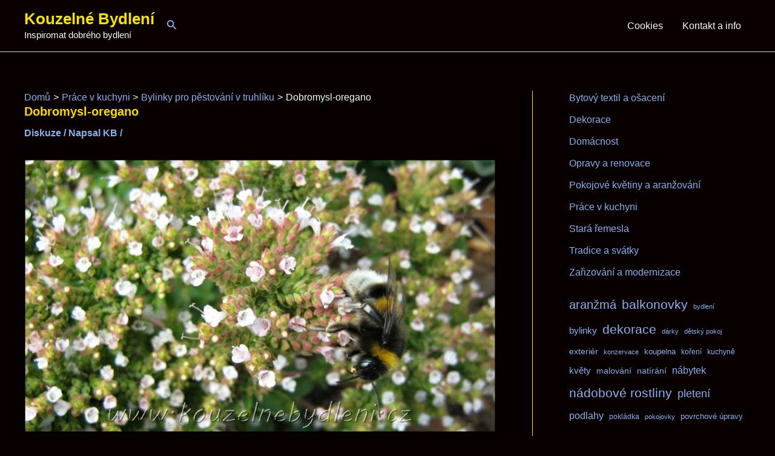

--- FILE ---
content_type: text/html; charset=utf-8
request_url: https://www.google.com/recaptcha/api2/aframe
body_size: 267
content:
<!DOCTYPE HTML><html><head><meta http-equiv="content-type" content="text/html; charset=UTF-8"></head><body><script nonce="73zpTn0QPMkqq3l7dNOa7g">/** Anti-fraud and anti-abuse applications only. See google.com/recaptcha */ try{var clients={'sodar':'https://pagead2.googlesyndication.com/pagead/sodar?'};window.addEventListener("message",function(a){try{if(a.source===window.parent){var b=JSON.parse(a.data);var c=clients[b['id']];if(c){var d=document.createElement('img');d.src=c+b['params']+'&rc='+(localStorage.getItem("rc::a")?sessionStorage.getItem("rc::b"):"");window.document.body.appendChild(d);sessionStorage.setItem("rc::e",parseInt(sessionStorage.getItem("rc::e")||0)+1);localStorage.setItem("rc::h",'1768669823843');}}}catch(b){}});window.parent.postMessage("_grecaptcha_ready", "*");}catch(b){}</script></body></html>